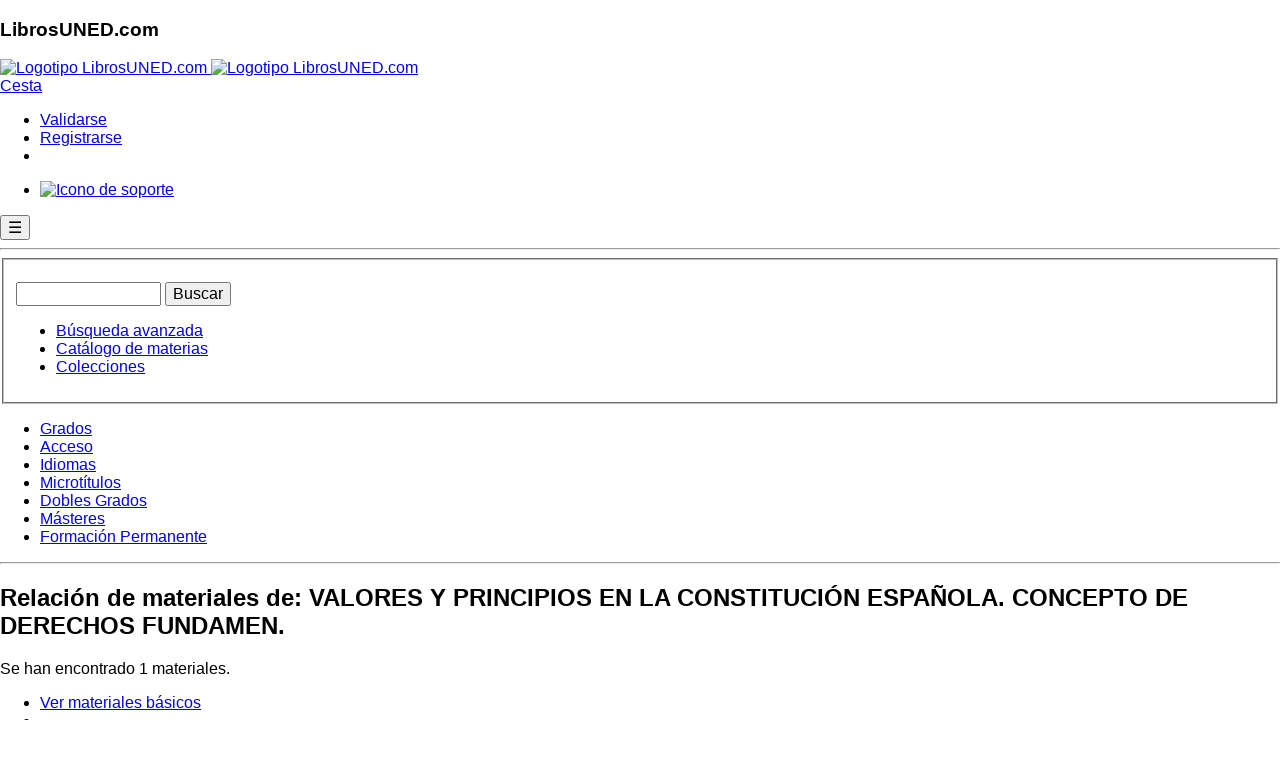

--- FILE ---
content_type: text/javascript; charset=UTF-8
request_url: http://ajax.googleapis.com/ajax/libs/angularjs/1.8.2/angular-sanitize.js
body_size: 9730
content:
/**
 * @license AngularJS v1.8.2
 * (c) 2010-2020 Google LLC. http://angularjs.org
 * License: MIT
 */
(function(window, angular) {'use strict';

/* * * * * * * * * * * * * * * * * * * * * * * * * * * * * * * * * * * * * *
 *     Any commits to this file should be reviewed with security in mind.  *
 *   Changes to this file can potentially create security vulnerabilities. *
 *          An approval from 2 Core members with history of modifying      *
 *                         this file is required.                          *
 *                                                                         *
 *  Does the change somehow allow for arbitrary javascript to be executed? *
 *    Or allows for someone to change the prototype of built-in objects?   *
 *     Or gives undesired access to variables likes document or window?    *
 * * * * * * * * * * * * * * * * * * * * * * * * * * * * * * * * * * * * * */

var $sanitizeMinErr = angular.$$minErr('$sanitize');
var bind;
var extend;
var forEach;
var isArray;
var isDefined;
var lowercase;
var noop;
var nodeContains;
var htmlParser;
var htmlSanitizeWriter;

/**
 * @ngdoc module
 * @name ngSanitize
 * @description
 *
 * The `ngSanitize` module provides functionality to sanitize HTML.
 *
 * See {@link ngSanitize.$sanitize `$sanitize`} for usage.
 */

/**
 * @ngdoc service
 * @name $sanitize
 * @kind function
 *
 * @description
 *   Sanitizes an html string by stripping all potentially dangerous tokens.
 *
 *   The input is sanitized by parsing the HTML into tokens. All safe tokens (from a trusted URI list) are
 *   then serialized back to a properly escaped HTML string. This means that no unsafe input can make
 *   it into the returned string.
 *
 *   The trusted URIs for URL sanitization of attribute values is configured using the functions
 *   `aHrefSanitizationTrustedUrlList` and `imgSrcSanitizationTrustedUrlList` of {@link $compileProvider}.
 *
 *   The input may also contain SVG markup if this is enabled via {@link $sanitizeProvider}.
 *
 * @param {string} html HTML input.
 * @returns {string} Sanitized HTML.
 *
 * @example
   <example module="sanitizeExample" deps="angular-sanitize.js" name="sanitize-service">
   <file name="index.html">
     <script>
         angular.module('sanitizeExample', ['ngSanitize'])
           .controller('ExampleController', ['$scope', '$sce', function($scope, $sce) {
             $scope.snippet =
               '<p style="color:blue">an html\n' +
               '<em onmouseover="this.textContent=\'PWN3D!\'">click here</em>\n' +
               'snippet</p>';
             $scope.deliberatelyTrustDangerousSnippet = function() {
               return $sce.trustAsHtml($scope.snippet);
             };
           }]);
     </script>
     <div ng-controller="ExampleController">
        Snippet: <textarea ng-model="snippet" cols="60" rows="3"></textarea>
       <table>
         <tr>
           <td>Directive</td>
           <td>How</td>
           <td>Source</td>
           <td>Rendered</td>
         </tr>
         <tr id="bind-html-with-sanitize">
           <td>ng-bind-html</td>
           <td>Automatically uses $sanitize</td>
           <td><pre>&lt;div ng-bind-html="snippet"&gt;<br/>&lt;/div&gt;</pre></td>
           <td><div ng-bind-html="snippet"></div></td>
         </tr>
         <tr id="bind-html-with-trust">
           <td>ng-bind-html</td>
           <td>Bypass $sanitize by explicitly trusting the dangerous value</td>
           <td>
           <pre>&lt;div ng-bind-html="deliberatelyTrustDangerousSnippet()"&gt;
&lt;/div&gt;</pre>
           </td>
           <td><div ng-bind-html="deliberatelyTrustDangerousSnippet()"></div></td>
         </tr>
         <tr id="bind-default">
           <td>ng-bind</td>
           <td>Automatically escapes</td>
           <td><pre>&lt;div ng-bind="snippet"&gt;<br/>&lt;/div&gt;</pre></td>
           <td><div ng-bind="snippet"></div></td>
         </tr>
       </table>
       </div>
   </file>
   <file name="protractor.js" type="protractor">
     it('should sanitize the html snippet by default', function() {
       expect(element(by.css('#bind-html-with-sanitize div')).getAttribute('innerHTML')).
         toBe('<p>an html\n<em>click here</em>\nsnippet</p>');
     });

     it('should inline raw snippet if bound to a trusted value', function() {
       expect(element(by.css('#bind-html-with-trust div')).getAttribute('innerHTML')).
         toBe("<p style=\"color:blue\">an html\n" +
              "<em onmouseover=\"this.textContent='PWN3D!'\">click here</em>\n" +
              "snippet</p>");
     });

     it('should escape snippet without any filter', function() {
       expect(element(by.css('#bind-default div')).getAttribute('innerHTML')).
         toBe("&lt;p style=\"color:blue\"&gt;an html\n" +
              "&lt;em onmouseover=\"this.textContent='PWN3D!'\"&gt;click here&lt;/em&gt;\n" +
              "snippet&lt;/p&gt;");
     });

     it('should update', function() {
       element(by.model('snippet')).clear();
       element(by.model('snippet')).sendKeys('new <b onclick="alert(1)">text</b>');
       expect(element(by.css('#bind-html-with-sanitize div')).getAttribute('innerHTML')).
         toBe('new <b>text</b>');
       expect(element(by.css('#bind-html-with-trust div')).getAttribute('innerHTML')).toBe(
         'new <b onclick="alert(1)">text</b>');
       expect(element(by.css('#bind-default div')).getAttribute('innerHTML')).toBe(
         "new &lt;b onclick=\"alert(1)\"&gt;text&lt;/b&gt;");
     });
   </file>
   </example>
 */


/**
 * @ngdoc provider
 * @name $sanitizeProvider
 * @this
 *
 * @description
 * Creates and configures {@link $sanitize} instance.
 */
function $SanitizeProvider() {
  var hasBeenInstantiated = false;
  var svgEnabled = false;

  this.$get = ['$$sanitizeUri', function($$sanitizeUri) {
    hasBeenInstantiated = true;
    if (svgEnabled) {
      extend(validElements, svgElements);
    }
    return function(html) {
      var buf = [];
      htmlParser(html, htmlSanitizeWriter(buf, function(uri, isImage) {
        return !/^unsafe:/.test($$sanitizeUri(uri, isImage));
      }));
      return buf.join('');
    };
  }];


  /**
   * @ngdoc method
   * @name $sanitizeProvider#enableSvg
   * @kind function
   *
   * @description
   * Enables a subset of svg to be supported by the sanitizer.
   *
   * <div class="alert alert-warning">
   *   <p>By enabling this setting without taking other precautions, you might expose your
   *   application to click-hijacking attacks. In these attacks, sanitized svg elements could be positioned
   *   outside of the containing element and be rendered over other elements on the page (e.g. a login
   *   link). Such behavior can then result in phishing incidents.</p>
   *
   *   <p>To protect against these, explicitly setup `overflow: hidden` css rule for all potential svg
   *   tags within the sanitized content:</p>
   *
   *   <br>
   *
   *   <pre><code>
   *   .rootOfTheIncludedContent svg {
   *     overflow: hidden !important;
   *   }
   *   </code></pre>
   * </div>
   *
   * @param {boolean=} flag Enable or disable SVG support in the sanitizer.
   * @returns {boolean|$sanitizeProvider} Returns the currently configured value if called
   *    without an argument or self for chaining otherwise.
   */
  this.enableSvg = function(enableSvg) {
    if (isDefined(enableSvg)) {
      svgEnabled = enableSvg;
      return this;
    } else {
      return svgEnabled;
    }
  };


  /**
   * @ngdoc method
   * @name $sanitizeProvider#addValidElements
   * @kind function
   *
   * @description
   * Extends the built-in lists of valid HTML/SVG elements, i.e. elements that are considered safe
   * and are not stripped off during sanitization. You can extend the following lists of elements:
   *
   * - `htmlElements`: A list of elements (tag names) to extend the current list of safe HTML
   *   elements. HTML elements considered safe will not be removed during sanitization. All other
   *   elements will be stripped off.
   *
   * - `htmlVoidElements`: This is similar to `htmlElements`, but marks the elements as
   *   "void elements" (similar to HTML
   *   [void elements](https://rawgit.com/w3c/html/html5.1-2/single-page.html#void-elements)). These
   *   elements have no end tag and cannot have content.
   *
   * - `svgElements`: This is similar to `htmlElements`, but for SVG elements. This list is only
   *   taken into account if SVG is {@link ngSanitize.$sanitizeProvider#enableSvg enabled} for
   *   `$sanitize`.
   *
   * <div class="alert alert-info">
   *   This method must be called during the {@link angular.Module#config config} phase. Once the
   *   `$sanitize` service has been instantiated, this method has no effect.
   * </div>
   *
   * <div class="alert alert-warning">
   *   Keep in mind that extending the built-in lists of elements may expose your app to XSS or
   *   other vulnerabilities. Be very mindful of the elements you add.
   * </div>
   *
   * @param {Array<String>|Object} elements - A list of valid HTML elements or an object with one or
   *   more of the following properties:
   *   - **htmlElements** - `{Array<String>}` - A list of elements to extend the current list of
   *     HTML elements.
   *   - **htmlVoidElements** - `{Array<String>}` - A list of elements to extend the current list of
   *     void HTML elements; i.e. elements that do not have an end tag.
   *   - **svgElements** - `{Array<String>}` - A list of elements to extend the current list of SVG
   *     elements. The list of SVG elements is only taken into account if SVG is
   *     {@link ngSanitize.$sanitizeProvider#enableSvg enabled} for `$sanitize`.
   *
   * Passing an array (`[...]`) is equivalent to passing `{htmlElements: [...]}`.
   *
   * @return {$sanitizeProvider} Returns self for chaining.
   */
  this.addValidElements = function(elements) {
    if (!hasBeenInstantiated) {
      if (isArray(elements)) {
        elements = {htmlElements: elements};
      }

      addElementsTo(svgElements, elements.svgElements);
      addElementsTo(voidElements, elements.htmlVoidElements);
      addElementsTo(validElements, elements.htmlVoidElements);
      addElementsTo(validElements, elements.htmlElements);
    }

    return this;
  };


  /**
   * @ngdoc method
   * @name $sanitizeProvider#addValidAttrs
   * @kind function
   *
   * @description
   * Extends the built-in list of valid attributes, i.e. attributes that are considered safe and are
   * not stripped off during sanitization.
   *
   * **Note**:
   * The new attributes will not be treated as URI attributes, which means their values will not be
   * sanitized as URIs using `$compileProvider`'s
   * {@link ng.$compileProvider#aHrefSanitizationTrustedUrlList aHrefSanitizationTrustedUrlList} and
   * {@link ng.$compileProvider#imgSrcSanitizationTrustedUrlList imgSrcSanitizationTrustedUrlList}.
   *
   * <div class="alert alert-info">
   *   This method must be called during the {@link angular.Module#config config} phase. Once the
   *   `$sanitize` service has been instantiated, this method has no effect.
   * </div>
   *
   * <div class="alert alert-warning">
   *   Keep in mind that extending the built-in list of attributes may expose your app to XSS or
   *   other vulnerabilities. Be very mindful of the attributes you add.
   * </div>
   *
   * @param {Array<String>} attrs - A list of valid attributes.
   *
   * @returns {$sanitizeProvider} Returns self for chaining.
   */
  this.addValidAttrs = function(attrs) {
    if (!hasBeenInstantiated) {
      extend(validAttrs, arrayToMap(attrs, true));
    }
    return this;
  };

  //////////////////////////////////////////////////////////////////////////////////////////////////
  // Private stuff
  //////////////////////////////////////////////////////////////////////////////////////////////////

  bind = angular.bind;
  extend = angular.extend;
  forEach = angular.forEach;
  isArray = angular.isArray;
  isDefined = angular.isDefined;
  lowercase = angular.$$lowercase;
  noop = angular.noop;

  htmlParser = htmlParserImpl;
  htmlSanitizeWriter = htmlSanitizeWriterImpl;

  nodeContains = window.Node.prototype.contains || /** @this */ function(arg) {
    // eslint-disable-next-line no-bitwise
    return !!(this.compareDocumentPosition(arg) & 16);
  };

  // Regular Expressions for parsing tags and attributes
  var SURROGATE_PAIR_REGEXP = /[\uD800-\uDBFF][\uDC00-\uDFFF]/g,
    // Match everything outside of normal chars and " (quote character)
    NON_ALPHANUMERIC_REGEXP = /([^#-~ |!])/g;


  // Good source of info about elements and attributes
  // http://dev.w3.org/html5/spec/Overview.html#semantics
  // http://simon.html5.org/html-elements

  // Safe Void Elements - HTML5
  // http://dev.w3.org/html5/spec/Overview.html#void-elements
  var voidElements = stringToMap('area,br,col,hr,img,wbr');

  // Elements that you can, intentionally, leave open (and which close themselves)
  // http://dev.w3.org/html5/spec/Overview.html#optional-tags
  var optionalEndTagBlockElements = stringToMap('colgroup,dd,dt,li,p,tbody,td,tfoot,th,thead,tr'),
      optionalEndTagInlineElements = stringToMap('rp,rt'),
      optionalEndTagElements = extend({},
                                              optionalEndTagInlineElements,
                                              optionalEndTagBlockElements);

  // Safe Block Elements - HTML5
  var blockElements = extend({}, optionalEndTagBlockElements, stringToMap('address,article,' +
          'aside,blockquote,caption,center,del,dir,div,dl,figure,figcaption,footer,h1,h2,h3,h4,h5,' +
          'h6,header,hgroup,hr,ins,map,menu,nav,ol,pre,section,table,ul'));

  // Inline Elements - HTML5
  var inlineElements = extend({}, optionalEndTagInlineElements, stringToMap('a,abbr,acronym,b,' +
          'bdi,bdo,big,br,cite,code,del,dfn,em,font,i,img,ins,kbd,label,map,mark,q,ruby,rp,rt,s,' +
          'samp,small,span,strike,strong,sub,sup,time,tt,u,var'));

  // SVG Elements
  // https://wiki.whatwg.org/wiki/Sanitization_rules#svg_Elements
  // Note: the elements animate,animateColor,animateMotion,animateTransform,set are intentionally omitted.
  // They can potentially allow for arbitrary javascript to be executed. See #11290
  var svgElements = stringToMap('circle,defs,desc,ellipse,font-face,font-face-name,font-face-src,g,glyph,' +
          'hkern,image,linearGradient,line,marker,metadata,missing-glyph,mpath,path,polygon,polyline,' +
          'radialGradient,rect,stop,svg,switch,text,title,tspan');

  // Blocked Elements (will be stripped)
  var blockedElements = stringToMap('script,style');

  var validElements = extend({},
                                     voidElements,
                                     blockElements,
                                     inlineElements,
                                     optionalEndTagElements);

  //Attributes that have href and hence need to be sanitized
  var uriAttrs = stringToMap('background,cite,href,longdesc,src,xlink:href,xml:base');

  var htmlAttrs = stringToMap('abbr,align,alt,axis,bgcolor,border,cellpadding,cellspacing,class,clear,' +
      'color,cols,colspan,compact,coords,dir,face,headers,height,hreflang,hspace,' +
      'ismap,lang,language,nohref,nowrap,rel,rev,rows,rowspan,rules,' +
      'scope,scrolling,shape,size,span,start,summary,tabindex,target,title,type,' +
      'valign,value,vspace,width');

  // SVG attributes (without "id" and "name" attributes)
  // https://wiki.whatwg.org/wiki/Sanitization_rules#svg_Attributes
  var svgAttrs = stringToMap('accent-height,accumulate,additive,alphabetic,arabic-form,ascent,' +
      'baseProfile,bbox,begin,by,calcMode,cap-height,class,color,color-rendering,content,' +
      'cx,cy,d,dx,dy,descent,display,dur,end,fill,fill-rule,font-family,font-size,font-stretch,' +
      'font-style,font-variant,font-weight,from,fx,fy,g1,g2,glyph-name,gradientUnits,hanging,' +
      'height,horiz-adv-x,horiz-origin-x,ideographic,k,keyPoints,keySplines,keyTimes,lang,' +
      'marker-end,marker-mid,marker-start,markerHeight,markerUnits,markerWidth,mathematical,' +
      'max,min,offset,opacity,orient,origin,overline-position,overline-thickness,panose-1,' +
      'path,pathLength,points,preserveAspectRatio,r,refX,refY,repeatCount,repeatDur,' +
      'requiredExtensions,requiredFeatures,restart,rotate,rx,ry,slope,stemh,stemv,stop-color,' +
      'stop-opacity,strikethrough-position,strikethrough-thickness,stroke,stroke-dasharray,' +
      'stroke-dashoffset,stroke-linecap,stroke-linejoin,stroke-miterlimit,stroke-opacity,' +
      'stroke-width,systemLanguage,target,text-anchor,to,transform,type,u1,u2,underline-position,' +
      'underline-thickness,unicode,unicode-range,units-per-em,values,version,viewBox,visibility,' +
      'width,widths,x,x-height,x1,x2,xlink:actuate,xlink:arcrole,xlink:role,xlink:show,xlink:title,' +
      'xlink:type,xml:base,xml:lang,xml:space,xmlns,xmlns:xlink,y,y1,y2,zoomAndPan', true);

  var validAttrs = extend({},
                                  uriAttrs,
                                  svgAttrs,
                                  htmlAttrs);

  function stringToMap(str, lowercaseKeys) {
    return arrayToMap(str.split(','), lowercaseKeys);
  }

  function arrayToMap(items, lowercaseKeys) {
    var obj = {}, i;
    for (i = 0; i < items.length; i++) {
      obj[lowercaseKeys ? lowercase(items[i]) : items[i]] = true;
    }
    return obj;
  }

  function addElementsTo(elementsMap, newElements) {
    if (newElements && newElements.length) {
      extend(elementsMap, arrayToMap(newElements));
    }
  }

  /**
   * Create an inert document that contains the dirty HTML that needs sanitizing.
   * We use the DOMParser API by default and fall back to createHTMLDocument if DOMParser is not
   * available.
   */
  var getInertBodyElement /* function(html: string): HTMLBodyElement */ = (function(window, document) {
    if (isDOMParserAvailable()) {
      return getInertBodyElement_DOMParser;
    }

    if (!document || !document.implementation) {
      throw $sanitizeMinErr('noinert', 'Can\'t create an inert html document');
    }
    var inertDocument = document.implementation.createHTMLDocument('inert');
    var inertBodyElement = (inertDocument.documentElement || inertDocument.getDocumentElement()).querySelector('body');
    return getInertBodyElement_InertDocument;

    function isDOMParserAvailable() {
      try {
        return !!getInertBodyElement_DOMParser('');
      } catch (e) {
        return false;
      }
    }

    function getInertBodyElement_DOMParser(html) {
      // We add this dummy element to ensure that the rest of the content is parsed as expected
      // e.g. leading whitespace is maintained and tags like `<meta>` do not get hoisted to the `<head>` tag.
      html = '<remove></remove>' + html;
      try {
        var body = new window.DOMParser().parseFromString(html, 'text/html').body;
        body.firstChild.remove();
        return body;
      } catch (e) {
        return undefined;
      }
    }

    function getInertBodyElement_InertDocument(html) {
      inertBodyElement.innerHTML = html;

      // Support: IE 9-11 only
      // strip custom-namespaced attributes on IE<=11
      if (document.documentMode) {
        stripCustomNsAttrs(inertBodyElement);
      }

      return inertBodyElement;
    }
  })(window, window.document);

  /**
   * @example
   * htmlParser(htmlString, {
   *     start: function(tag, attrs) {},
   *     end: function(tag) {},
   *     chars: function(text) {},
   *     comment: function(text) {}
   * });
   *
   * @param {string} html string
   * @param {object} handler
   */
  function htmlParserImpl(html, handler) {
    if (html === null || html === undefined) {
      html = '';
    } else if (typeof html !== 'string') {
      html = '' + html;
    }

    var inertBodyElement = getInertBodyElement(html);
    if (!inertBodyElement) return '';

    //mXSS protection
    var mXSSAttempts = 5;
    do {
      if (mXSSAttempts === 0) {
        throw $sanitizeMinErr('uinput', 'Failed to sanitize html because the input is unstable');
      }
      mXSSAttempts--;

      // trigger mXSS if it is going to happen by reading and writing the innerHTML
      html = inertBodyElement.innerHTML;
      inertBodyElement = getInertBodyElement(html);
    } while (html !== inertBodyElement.innerHTML);

    var node = inertBodyElement.firstChild;
    while (node) {
      switch (node.nodeType) {
        case 1: // ELEMENT_NODE
          handler.start(node.nodeName.toLowerCase(), attrToMap(node.attributes));
          break;
        case 3: // TEXT NODE
          handler.chars(node.textContent);
          break;
      }

      var nextNode;
      if (!(nextNode = node.firstChild)) {
        if (node.nodeType === 1) {
          handler.end(node.nodeName.toLowerCase());
        }
        nextNode = getNonDescendant('nextSibling', node);
        if (!nextNode) {
          while (nextNode == null) {
            node = getNonDescendant('parentNode', node);
            if (node === inertBodyElement) break;
            nextNode = getNonDescendant('nextSibling', node);
            if (node.nodeType === 1) {
              handler.end(node.nodeName.toLowerCase());
            }
          }
        }
      }
      node = nextNode;
    }

    while ((node = inertBodyElement.firstChild)) {
      inertBodyElement.removeChild(node);
    }
  }

  function attrToMap(attrs) {
    var map = {};
    for (var i = 0, ii = attrs.length; i < ii; i++) {
      var attr = attrs[i];
      map[attr.name] = attr.value;
    }
    return map;
  }


  /**
   * Escapes all potentially dangerous characters, so that the
   * resulting string can be safely inserted into attribute or
   * element text.
   * @param value
   * @returns {string} escaped text
   */
  function encodeEntities(value) {
    return value.
      replace(/&/g, '&amp;').
      replace(SURROGATE_PAIR_REGEXP, function(value) {
        var hi = value.charCodeAt(0);
        var low = value.charCodeAt(1);
        return '&#' + (((hi - 0xD800) * 0x400) + (low - 0xDC00) + 0x10000) + ';';
      }).
      replace(NON_ALPHANUMERIC_REGEXP, function(value) {
        return '&#' + value.charCodeAt(0) + ';';
      }).
      replace(/</g, '&lt;').
      replace(/>/g, '&gt;');
  }

  /**
   * create an HTML/XML writer which writes to buffer
   * @param {Array} buf use buf.join('') to get out sanitized html string
   * @returns {object} in the form of {
   *     start: function(tag, attrs) {},
   *     end: function(tag) {},
   *     chars: function(text) {},
   *     comment: function(text) {}
   * }
   */
  function htmlSanitizeWriterImpl(buf, uriValidator) {
    var ignoreCurrentElement = false;
    var out = bind(buf, buf.push);
    return {
      start: function(tag, attrs) {
        tag = lowercase(tag);
        if (!ignoreCurrentElement && blockedElements[tag]) {
          ignoreCurrentElement = tag;
        }
        if (!ignoreCurrentElement && validElements[tag] === true) {
          out('<');
          out(tag);
          forEach(attrs, function(value, key) {
            var lkey = lowercase(key);
            var isImage = (tag === 'img' && lkey === 'src') || (lkey === 'background');
            if (validAttrs[lkey] === true &&
              (uriAttrs[lkey] !== true || uriValidator(value, isImage))) {
              out(' ');
              out(key);
              out('="');
              out(encodeEntities(value));
              out('"');
            }
          });
          out('>');
        }
      },
      end: function(tag) {
        tag = lowercase(tag);
        if (!ignoreCurrentElement && validElements[tag] === true && voidElements[tag] !== true) {
          out('</');
          out(tag);
          out('>');
        }
        // eslint-disable-next-line eqeqeq
        if (tag == ignoreCurrentElement) {
          ignoreCurrentElement = false;
        }
      },
      chars: function(chars) {
        if (!ignoreCurrentElement) {
          out(encodeEntities(chars));
        }
      }
    };
  }


  /**
   * When IE9-11 comes across an unknown namespaced attribute e.g. 'xlink:foo' it adds 'xmlns:ns1' attribute to declare
   * ns1 namespace and prefixes the attribute with 'ns1' (e.g. 'ns1:xlink:foo'). This is undesirable since we don't want
   * to allow any of these custom attributes. This method strips them all.
   *
   * @param node Root element to process
   */
  function stripCustomNsAttrs(node) {
    while (node) {
      if (node.nodeType === window.Node.ELEMENT_NODE) {
        var attrs = node.attributes;
        for (var i = 0, l = attrs.length; i < l; i++) {
          var attrNode = attrs[i];
          var attrName = attrNode.name.toLowerCase();
          if (attrName === 'xmlns:ns1' || attrName.lastIndexOf('ns1:', 0) === 0) {
            node.removeAttributeNode(attrNode);
            i--;
            l--;
          }
        }
      }

      var nextNode = node.firstChild;
      if (nextNode) {
        stripCustomNsAttrs(nextNode);
      }

      node = getNonDescendant('nextSibling', node);
    }
  }

  function getNonDescendant(propName, node) {
    // An element is clobbered if its `propName` property points to one of its descendants
    var nextNode = node[propName];
    if (nextNode && nodeContains.call(node, nextNode)) {
      throw $sanitizeMinErr('elclob', 'Failed to sanitize html because the element is clobbered: {0}', node.outerHTML || node.outerText);
    }
    return nextNode;
  }
}

function sanitizeText(chars) {
  var buf = [];
  var writer = htmlSanitizeWriter(buf, noop);
  writer.chars(chars);
  return buf.join('');
}


// define ngSanitize module and register $sanitize service
angular.module('ngSanitize', [])
  .provider('$sanitize', $SanitizeProvider)
  .info({ angularVersion: '1.8.2' });

/**
 * @ngdoc filter
 * @name linky
 * @kind function
 *
 * @description
 * Finds links in text input and turns them into html links. Supports `http/https/ftp/sftp/mailto` and
 * plain email address links.
 *
 * Requires the {@link ngSanitize `ngSanitize`} module to be installed.
 *
 * @param {string} text Input text.
 * @param {string} [target] Window (`_blank|_self|_parent|_top`) or named frame to open links in.
 * @param {object|function(url)} [attributes] Add custom attributes to the link element.
 *
 *    Can be one of:
 *
 *    - `object`: A map of attributes
 *    - `function`: Takes the url as a parameter and returns a map of attributes
 *
 *    If the map of attributes contains a value for `target`, it overrides the value of
 *    the target parameter.
 *
 *
 * @returns {string} Html-linkified and {@link $sanitize sanitized} text.
 *
 * @usage
   <span ng-bind-html="linky_expression | linky"></span>
 *
 * @example
   <example module="linkyExample" deps="angular-sanitize.js" name="linky-filter">
     <file name="index.html">
       <div ng-controller="ExampleController">
       Snippet: <textarea ng-model="snippet" cols="60" rows="3"></textarea>
       <table>
         <tr>
           <th>Filter</th>
           <th>Source</th>
           <th>Rendered</th>
         </tr>
         <tr id="linky-filter">
           <td>linky filter</td>
           <td>
             <pre>&lt;div ng-bind-html="snippet | linky"&gt;<br>&lt;/div&gt;</pre>
           </td>
           <td>
             <div ng-bind-html="snippet | linky"></div>
           </td>
         </tr>
         <tr id="linky-target">
          <td>linky target</td>
          <td>
            <pre>&lt;div ng-bind-html="snippetWithSingleURL | linky:'_blank'"&gt;<br>&lt;/div&gt;</pre>
          </td>
          <td>
            <div ng-bind-html="snippetWithSingleURL | linky:'_blank'"></div>
          </td>
         </tr>
         <tr id="linky-custom-attributes">
          <td>linky custom attributes</td>
          <td>
            <pre>&lt;div ng-bind-html="snippetWithSingleURL | linky:'_self':{rel: 'nofollow'}"&gt;<br>&lt;/div&gt;</pre>
          </td>
          <td>
            <div ng-bind-html="snippetWithSingleURL | linky:'_self':{rel: 'nofollow'}"></div>
          </td>
         </tr>
         <tr id="escaped-html">
           <td>no filter</td>
           <td><pre>&lt;div ng-bind="snippet"&gt;<br>&lt;/div&gt;</pre></td>
           <td><div ng-bind="snippet"></div></td>
         </tr>
       </table>
     </file>
     <file name="script.js">
       angular.module('linkyExample', ['ngSanitize'])
         .controller('ExampleController', ['$scope', function($scope) {
           $scope.snippet =
             'Pretty text with some links:\n' +
             'http://angularjs.org/,\n' +
             'mailto:us@somewhere.org,\n' +
             'another@somewhere.org,\n' +
             'and one more: ftp://127.0.0.1/.';
           $scope.snippetWithSingleURL = 'http://angularjs.org/';
         }]);
     </file>
     <file name="protractor.js" type="protractor">
       it('should linkify the snippet with urls', function() {
         expect(element(by.id('linky-filter')).element(by.binding('snippet | linky')).getText()).
             toBe('Pretty text with some links: http://angularjs.org/, us@somewhere.org, ' +
                  'another@somewhere.org, and one more: ftp://127.0.0.1/.');
         expect(element.all(by.css('#linky-filter a')).count()).toEqual(4);
       });

       it('should not linkify snippet without the linky filter', function() {
         expect(element(by.id('escaped-html')).element(by.binding('snippet')).getText()).
             toBe('Pretty text with some links: http://angularjs.org/, mailto:us@somewhere.org, ' +
                  'another@somewhere.org, and one more: ftp://127.0.0.1/.');
         expect(element.all(by.css('#escaped-html a')).count()).toEqual(0);
       });

       it('should update', function() {
         element(by.model('snippet')).clear();
         element(by.model('snippet')).sendKeys('new http://link.');
         expect(element(by.id('linky-filter')).element(by.binding('snippet | linky')).getText()).
             toBe('new http://link.');
         expect(element.all(by.css('#linky-filter a')).count()).toEqual(1);
         expect(element(by.id('escaped-html')).element(by.binding('snippet')).getText())
             .toBe('new http://link.');
       });

       it('should work with the target property', function() {
        expect(element(by.id('linky-target')).
            element(by.binding("snippetWithSingleURL | linky:'_blank'")).getText()).
            toBe('http://angularjs.org/');
        expect(element(by.css('#linky-target a')).getAttribute('target')).toEqual('_blank');
       });

       it('should optionally add custom attributes', function() {
        expect(element(by.id('linky-custom-attributes')).
            element(by.binding("snippetWithSingleURL | linky:'_self':{rel: 'nofollow'}")).getText()).
            toBe('http://angularjs.org/');
        expect(element(by.css('#linky-custom-attributes a')).getAttribute('rel')).toEqual('nofollow');
       });
     </file>
   </example>
 */
angular.module('ngSanitize').filter('linky', ['$sanitize', function($sanitize) {
  var LINKY_URL_REGEXP =
        /((s?ftp|https?):\/\/|(www\.)|(mailto:)?[A-Za-z0-9._%+-]+@)\S*[^\s.;,(){}<>"\u201d\u2019]/i,
      MAILTO_REGEXP = /^mailto:/i;

  var linkyMinErr = angular.$$minErr('linky');
  var isDefined = angular.isDefined;
  var isFunction = angular.isFunction;
  var isObject = angular.isObject;
  var isString = angular.isString;

  return function(text, target, attributes) {
    if (text == null || text === '') return text;
    if (!isString(text)) throw linkyMinErr('notstring', 'Expected string but received: {0}', text);

    var attributesFn =
      isFunction(attributes) ? attributes :
      isObject(attributes) ? function getAttributesObject() {return attributes;} :
      function getEmptyAttributesObject() {return {};};

    var match;
    var raw = text;
    var html = [];
    var url;
    var i;
    while ((match = raw.match(LINKY_URL_REGEXP))) {
      // We can not end in these as they are sometimes found at the end of the sentence
      url = match[0];
      // if we did not match ftp/http/www/mailto then assume mailto
      if (!match[2] && !match[4]) {
        url = (match[3] ? 'http://' : 'mailto:') + url;
      }
      i = match.index;
      addText(raw.substr(0, i));
      addLink(url, match[0].replace(MAILTO_REGEXP, ''));
      raw = raw.substring(i + match[0].length);
    }
    addText(raw);
    return $sanitize(html.join(''));

    function addText(text) {
      if (!text) {
        return;
      }
      html.push(sanitizeText(text));
    }

    function addLink(url, text) {
      var key, linkAttributes = attributesFn(url);
      html.push('<a ');

      for (key in linkAttributes) {
        html.push(key + '="' + linkAttributes[key] + '" ');
      }

      if (isDefined(target) && !('target' in linkAttributes)) {
        html.push('target="',
                  target,
                  '" ');
      }
      html.push('href="',
                url.replace(/"/g, '&quot;'),
                '">');
      addText(text);
      html.push('</a>');
    }
  };
}]);


})(window, window.angular);
